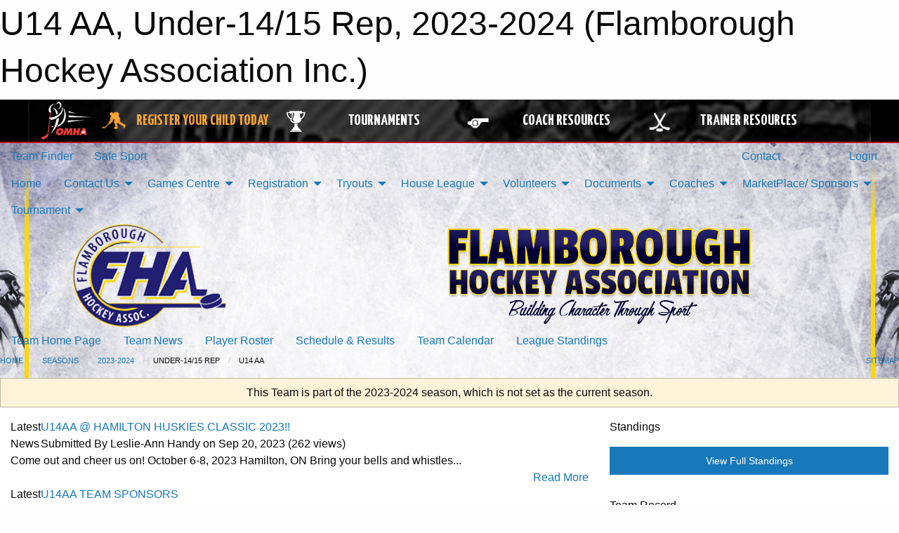

--- FILE ---
content_type: text/html; charset=utf-8
request_url: https://flamboroughhockey.com/Teams/1960/
body_size: 12360
content:


<!DOCTYPE html>

<html class="no-js" lang="en">
<head><meta charset="utf-8" /><meta http-equiv="x-ua-compatible" content="ie=edge" /><meta name="viewport" content="width=device-width, initial-scale=1.0" /><link rel="preconnect" href="https://cdnjs.cloudflare.com" /><link rel="dns-prefetch" href="https://cdnjs.cloudflare.com" /><link rel="preconnect" href="https://fonts.gstatic.com" /><link rel="dns-prefetch" href="https://fonts.gstatic.com" /><title>
	2023-2024 > Under-14/15 Rep > U14 AA (Flamborough Hockey Association Inc.)
</title><link rel="stylesheet" href="https://fonts.googleapis.com/css2?family=Oswald&amp;family=Roboto&amp;family=Passion+One:wght@700&amp;display=swap" />

    <!-- Compressed CSS -->
    <link rel="stylesheet" href="https://cdnjs.cloudflare.com/ajax/libs/foundation/6.7.5/css/foundation.min.css" /><link rel="stylesheet" href="https://cdnjs.cloudflare.com/ajax/libs/motion-ui/2.0.3/motion-ui.css" />

    <!--load all styles -->
    
  <meta name="keywords" content="Sportsheadz,Sports,Website,Minor,Premium,Scheduling" /><meta name="description" content="flamboroughhockey.com powered by MBSportsWeb" />


<link rel="stylesheet" href="/assets/responsive/css/networks/omha.min.css">
<link href='//fonts.googleapis.com/css?family=Yanone+Kaffeesatz:700|Open+Sans:800italic' rel='stylesheet' type='text/css'>

<style type="text/css" media="print">
    #omha_banner {
        display: none;
    }
</style>

<style type="text/css">
 body { --D-color-rgb-primary: 255,205,0; --D-color-rgb-primary-contrast: 0,0,0; --D-color-rgb-secondary: 1,19,77; --D-color-rgb-link: 255,205,0; --D-color-rgb-link-hover: 1,19,77; --D-color-rgb-content-link: 0,112,192; --D-color-rgb-content-link-hover: 1,19,77 }  body { --D-fonts-main: 'Roboto', sans-serif }  body { --D-fonts-headings: 'Oswald', sans-serif }  body { --D-fonts-bold: 'Passion One', cursive }  body { --D-wrapper-max-width: 1200px }  .sitecontainer { background-color: rgb(6,5,49); } @media screen and (min-width: 64em) {  .sitecontainer { background-attachment: fixed; background-image: url('/domains/flamboroughhockey.com/bg_page.jpg'); background-position: center top; background-repeat: no-repeat } }  .sitecontainer main .wrapper { background-color: rgba(255,255,255,1); }  .bottom-drawer .content { background-color: rgba(255,255,255,1); } #wid35 .row-masthead { background-color: transparent } #wid20  { padding: 1em } .cMain_ctl14-outer .scores-container { --color-rgb-bg-row: 255,255,255; }
</style>
<link href="/Domains/flamboroughhockey.com/favicon.ico" rel="shortcut icon" /><link href="/assets/responsive/css/public.min.css?v=2025.07.27" type="text/css" rel="stylesheet" media="screen" /><link href="/Utils/Styles.aspx?ParentType=Team&amp;ParentID=1960&amp;Mode=Responsive&amp;Version=2024.12.11.15.41.20" type="text/css" rel="stylesheet" media="screen" /><script>var clicky_site_ids = clicky_site_ids || []; clicky_site_ids.push(100829337); var clicky_custom = {};</script>
<script async src="//static.getclicky.com/js"></script>
<script async src="//static.getclicky.com/inc/javascript/video/youtube.js"></script>

<script type='text/javascript'>
  var googletag = googletag || {};
  googletag.cmd = googletag.cmd || [];
  (function() {
    var gads = document.createElement('script'); gads.async = true; gads.type = 'text/javascript'; gads.src = 'https://www.googletagservices.com/tag/js/gpt.js';
    var node = document.getElementsByTagName('script')[0];
    node.parentNode.insertBefore(gads, node);
   })();
</script>


<script type='text/javascript'>
googletag.cmd.push(function() {
var mapping = googletag.sizeMapping()
.addSize([1050,200], [970,90])
.addSize([800,200], [728,90])
.addSize([300,200], [320,50])
.build();
googletag.defineSlot('/173749664/Associaiton_Top_Leaderboard', [[320, 50], [970, 90], [728, 90]], 'div-gpt-ad-1438177044647-0').addService(googletag.pubads()).defineSizeMapping(mapping);
googletag.defineSlot('/173749664/Association_Bottom_Leaderboard', [[320, 50], [970, 90], [728, 90]], 'div-gpt-ad-1432842384957-0').addService(googletag.pubads()).defineSizeMapping(mapping);
googletag.pubads().enableSingleRequest();
googletag.pubads().collapseEmptyDivs();
googletag.enableServices();
});
</script>

</head>
<body>
    
    
  <h1 class="hidden">U14 AA, Under-14/15 Rep, 2023-2024 (Flamborough Hockey Association Inc.)</h1>

    <form method="post" action="/Teams/1960/" id="frmMain">
<div class="aspNetHidden">
<input type="hidden" name="tlrk_ssm_TSSM" id="tlrk_ssm_TSSM" value="" />
<input type="hidden" name="tlrk_sm_TSM" id="tlrk_sm_TSM" value="" />
<input type="hidden" name="__EVENTTARGET" id="__EVENTTARGET" value="" />
<input type="hidden" name="__EVENTARGUMENT" id="__EVENTARGUMENT" value="" />
<input type="hidden" name="__VIEWSTATE" id="__VIEWSTATE" value="SGYgnDCTmHTmTh/vCDzltcVvZ3DLyrqvX38OrCfE/6Uaf0i9xWJ3DBo/K8DdYsXg/JaXFb0RqC1JaEp7JJGsYYVLYjkt52x/F+KHl27PPlF+w6mtRqJQzToe+teRaaBYtQEkkcNghfLnNNcSBlI+225A3xKPkt8+hP6gYTB+YBLpLKM12AZBsw13EDCpBnpuEY1dO8cGt5JfIUmLvXGiL16rEuS/My3pY9ewnroCdLUnXvhITLaVwJk7/qe50Xpl0PzmL2tQL4QCM/GCeNJka3r1vxqJTV73eKnt5YL0hUkRLXeAFrtELD6HEbeTMRvbR2XG/IXbDQ7Owu1eyjrSN2gfdiEVdSodQylw7knZZ+9uzvJLOP+aG8Bz4l1FQGUvJR0xEkoOiVRTusk2NhyWIxtxtmkj1QRYHrJ3HHpETGuLzlsz5nGg0Cb8n/m0uI2wb2yHqDr8KI4swIeh57Mou8sfh2H6R8y+bKuZk89e0w4eQhA1E4lSfU0q48lczWje3hX/Aj6FMKIZdcBp+e9Jug==" />
</div>

<script type="text/javascript">
//<![CDATA[
var theForm = document.forms['frmMain'];
if (!theForm) {
    theForm = document.frmMain;
}
function __doPostBack(eventTarget, eventArgument) {
    if (!theForm.onsubmit || (theForm.onsubmit() != false)) {
        theForm.__EVENTTARGET.value = eventTarget;
        theForm.__EVENTARGUMENT.value = eventArgument;
        theForm.submit();
    }
}
//]]>
</script>


<script src="/WebResource.axd?d=pynGkmcFUV13He1Qd6_TZJI48X2Dqdt4Enbva-fDDVoqSFltSUI6j99LJ1JYK2Y5PRTYLO_uFiXEYfvzV8TUYg2&amp;t=638901397900000000" type="text/javascript"></script>


<script src="https://ajax.aspnetcdn.com/ajax/4.5.2/1/MicrosoftAjax.js" type="text/javascript"></script>
<script src="https://ajax.aspnetcdn.com/ajax/4.5.2/1/MicrosoftAjaxWebForms.js" type="text/javascript"></script>
<script src="/assets/core/js/web/web.min.js?v=2025.07.27" type="text/javascript"></script>
<script src="https://d2i2wahzwrm1n5.cloudfront.net/ajaxz/2025.2.609/Common/Core.js" type="text/javascript"></script>
<script src="https://d2i2wahzwrm1n5.cloudfront.net/ajaxz/2025.2.609/Ajax/Ajax.js" type="text/javascript"></script>
<div class="aspNetHidden">

	<input type="hidden" name="__VIEWSTATEGENERATOR" id="__VIEWSTATEGENERATOR" value="CA0B0334" />
	<input type="hidden" name="__EVENTVALIDATION" id="__EVENTVALIDATION" value="MoXY9xKX26efA5/193I1BFvoDpnzQAfpUnIhdXCbOG/+a2RpmM6a9qAW60GUMMO6K0EcUQQdYNJteFHj4RpxB+VG7d56BUw/PWnKsDn7dSNv4xs5Z/rZ+Mvc6xHiC9nf" />
</div>
        <script type="text/javascript">
//<![CDATA[
Sys.WebForms.PageRequestManager._initialize('ctl00$tlrk_sm', 'frmMain', ['tctl00$tlrk_ramSU','tlrk_ramSU'], [], [], 90, 'ctl00');
//]]>
</script>

        <!-- 2025.2.609.462 --><div id="tlrk_ramSU">
	<span id="tlrk_ram" style="display:none;"></span>
</div>
        




<div id="omha_banner" style="position:relative; z-index: 1000;">
    <div class="grid-container">
        <div class="grid-x align-middle">
            <div class="cell shrink">
                <a href="http://www.omha.net/" target="_blank" title="Link to OMHA Website" rel="noopener">
                    <img src="//mbswcdn.com/img/omha/network_omha_logo.png" class="omha-logo" alt="OMHA Logo" />
                </a>
            </div>
            <div class="cell auto text-center hide-for-large">
                <button class="dropdown button hollow secondary" style="margin: 0;" type="button" data-open="omha_network_modal">OMHA Digital Network</button>
            </div>
            <div class="cell auto show-for-large">
                <div class="grid-x align-middle align-justify omha-links">
                    <div class="cell auto omha-hover omha-link text-center"><a class="" href="/Register/" target="" rel="noopener" title="Register Your Child Today"><div class="grid-x align-middle"><div class="cell shrink icon"><img src="https://omhaoffice.com/public/images/common/pages/NetworkBanner/hockey_player_yellow.png" alt="Icon for Register Your Child Today" /></div><div class="cell auto text-center"><span style="color: #F9A435;">Register Your Child Today</span></div></div></a></div><div class="cell auto omha-hover omha-link text-center"><a class="" href="https://www.omha.net/findatournament?utm_source=OMHA_Network&utm_medium=rss&utm_campaign=Tournaments" target="_blank" rel="noopener" title="Tournaments"><div class="grid-x align-middle"><div class="cell shrink icon"><img src="https://omhaoffice.com/public/images/common/pages/NetworkBanner/network_tournaments.png" alt="Icon for Tournaments" /></div><div class="cell auto text-center">Tournaments</div></div></a></div><div class="cell auto omha-hover omha-link text-center"><a class="" href="https://www.omha.net/coach?utm_source=OMHA_Network&utm_medium=rss&utm_campaign=Coaches" target="_blank" rel="noopener" title="Coach Resources"><div class="grid-x align-middle"><div class="cell shrink icon"><img src="https://omhaoffice.com/public/images/common/pages/NetworkBanner/network_coach_resources.png" alt="Icon for Coach Resources" /></div><div class="cell auto text-center">Coach Resources</div></div></a></div><div class="cell auto omha-hover omha-link text-center"><a class="" href="https://www.omha.net/trainer?utm_source=OMHA_Network&utm_medium=rss&utm_campaign=Trainers" target="_blank" rel="noopener" title="Trainer Resources"><div class="grid-x align-middle"><div class="cell shrink icon"><img src="https://omhaoffice.com/public/images/common/pages/NetworkBanner/network_clinics.png" alt="Icon for Trainer Resources" /></div><div class="cell auto text-center">Trainer Resources</div></div></a></div>
                </div>
            </div>
            <div class="cell shrink">
                <div class="grid-x small-up-4 large-up-2 text-center social-icons">
                    <div class="cell shrink"><a href="https://www.facebook.com/OntarioMinorHockey" target="_blank" rel="noopener"><i class="fab fa-facebook-square" title="OMHA Facebook Page"></i></a></div>
                    <div class="cell shrink"><a href="https://x.com/HometownHockey" target="_blank" rel="noopener"><i class="fab fa-square-x-twitter" title="OMHA X Account"></i></a></div>
                    <div class="cell shrink"><a href="https://www.youtube.com/user/OntarioMinorHockey" target="_blank" rel="noopener"><i class="fab fa-youtube-square" title="OMHA YouTube Channel"></i></a></div>
                    <div class="cell shrink"><a href="https://instagram.com/ontariominorhockey" target="_blank" rel="noopener"><i class="fab fa-instagram-square" title="OMHA Instagram Page"></i></a></div>
                </div>
            </div>
        </div>
    </div>
    <div class="large reveal" id="omha_network_modal" data-reveal data-v-offset="0">
        <h3 class="h3">
            <img src="//mbswcdn.com/img/omha/network_omha_logo.png" class="omha-logo" alt="OMHA Logo" />
            OMHA Digital Network
        </h3>
        <div class="stacked-for-small button-group hollow secondary expanded"><a class=" button modal-link" href="/Register/" target="" rel="noopener" title="Register Your Child Today"><img src="https://omhaoffice.com/public/images/common/pages/NetworkBanner/hockey_player_yellow.png" alt="Icon for Register Your Child Today" /><span style="color: #F9A435;">Register Your Child Today</span></a><a class=" button modal-link" href="https://www.omha.net/findatournament?utm_source=OMHA_Network&utm_medium=rss&utm_campaign=Tournaments" target="_blank" rel="noopener" title="Tournaments"><img src="https://omhaoffice.com/public/images/common/pages/NetworkBanner/network_tournaments.png" alt="Icon for Tournaments" />Tournaments</a><a class=" button modal-link" href="https://www.omha.net/coach?utm_source=OMHA_Network&utm_medium=rss&utm_campaign=Coaches" target="_blank" rel="noopener" title="Coach Resources"><img src="https://omhaoffice.com/public/images/common/pages/NetworkBanner/network_coach_resources.png" alt="Icon for Coach Resources" />Coach Resources</a><a class=" button modal-link" href="https://www.omha.net/trainer?utm_source=OMHA_Network&utm_medium=rss&utm_campaign=Trainers" target="_blank" rel="noopener" title="Trainer Resources"><img src="https://omhaoffice.com/public/images/common/pages/NetworkBanner/network_clinics.png" alt="Icon for Trainer Resources" />Trainer Resources</a></div>
        <button class="close-button" data-close aria-label="Close modal" type="button">
            <span aria-hidden="true">&times;</span>
        </button>
    </div>
</div>





        
  <div class="sitecontainer"><div id="row32" class="row-outer  not-editable"><div class="row-inner"><div id="wid33"><div class="outer-top-bar"><div class="wrapper row-top-bar"><div class="grid-x grid-padding-x align-middle"><div class="cell shrink show-for-small-only"><div class="cell small-6" data-responsive-toggle="top_bar_links" data-hide-for="medium"><button title="Toggle Top Bar Links" class="menu-icon" type="button" data-toggle></button></div></div><div class="cell shrink"><a href="/Seasons/Current/">Team Finder</a></div><div class="cell shrink"><a href="/SafeSport/">Safe Sport</a></div><div class="cell shrink"><div class="grid-x grid-margin-x"><div class="cell auto"><a href="https://www.instagram.com/flamboroughhockeyassociation?igsh=N29hdGVycXMyMHU3&utm_source=qr" target="_blank" rel="noopener"><i class="fab fa-instagram" title="Instagram"></i></a></div></div></div><div class="cell auto show-for-medium"><ul class="menu align-right"><li><a href="/Contact/"><i class="fas fa-address-book" title="Contacts"></i>&nbsp;Contact</a></li><li><a href="/Search/"><i class="fas fa-search" title="Search"></i><span class="hide-for-medium">&nbsp;Search</span></a></li></ul></div><div class="cell auto medium-shrink text-right"><ul class="dropdown menu align-right" data-dropdown-menu><li><a href="/Account/Login/?ReturnUrl=%2fTeams%2f1960%2f" rel="nofollow"><i class="fas fa-sign-in-alt"></i>&nbsp;Login</a></li></ul></div></div><div id="top_bar_links" class="hide-for-medium" style="display:none;"><ul class="vertical menu"><li><a href="/Contact/"><i class="fas fa-address-book" title="Contacts"></i>&nbsp;Contact</a></li><li><a href="/Search/"><i class="fas fa-search" title="Search"></i><span class="hide-for-medium">&nbsp;Search</span></a></li></ul></div></div></div>
</div></div></div><header id="header" class="hide-for-print"><div id="row38" class="row-outer  not-editable"><div class="row-inner wrapper"><div id="wid39">
</div></div></div><div id="row1" class="row-outer"><div class="row-inner wrapper"><div id="wid2"></div></div></div><div id="row34" class="row-outer  not-editable"><div class="row-inner wrapper"><div id="wid36">
        <div class="cMain_ctl19-row-menu row-menu org-menu">
            
            <div class="grid-x align-middle">
                
                <nav class="cell auto">
                    <div class="title-bar" data-responsive-toggle="cMain_ctl19_menu" data-hide-for="large">
                        <div class="title-bar-left">
                            
                            <ul class="horizontal menu">
                                
                                <li><a href="/">Home</a></li>
                                
                                <li><a href="/Seasons/Current/">Team Finder</a></li>
                                
                            </ul>
                            
                        </div>
                        <div class="title-bar-right">
                            <div class="title-bar-title" data-toggle="cMain_ctl19_menu">Organization Menu&nbsp;<i class="fas fa-bars"></i></div>
                        </div>
                    </div>
                    <ul id="cMain_ctl19_menu" style="display: none;" class="vertical large-horizontal menu " data-responsive-menu="drilldown large-dropdown" data-back-button='<li class="js-drilldown-back"><a class="sh-menu-back"></a></li>'>
                        <li class="hover-nonfunction"><a href="/">Home</a></li><li class="hover-nonfunction"><a>Contact Us</a><ul class="menu vertical nested"><li class="hover-nonfunction"><a href="/Staff/1003/">Executive &amp; Staff</a></li><li class="hover-nonfunction"><a href="/Coaches/1004/">Current Coaches</a></li></ul></li><li class="hover-nonfunction"><a>Games Centre</a><ul class="menu vertical nested"><li class="hover-nonfunction"><a>Arenas</a><ul class="menu vertical nested"><li class="hover-nonfunction"><a href="/Pages/1913/Arena_Maps/">Arena Maps</a></li><li class="hover-nonfunction"><a>Schedule by Arena</a><ul class="menu vertical nested"><li class="hover-nonfunction"><a href="https://flamboroughhockey.com/Venues/4/">Beverly Arena</a></li><li class="hover-nonfunction"><a href="https://flamboroughhockey.com/Venues/1/">Carlisle Arena</a></li><li class="hover-nonfunction"><a href="https://flamboroughhockey.com/Venues/2/">Harry Howell Rink A</a></li><li class="hover-nonfunction"><a href="https://flamboroughhockey.com/Venues/3/">Harry Howell Rink B</a></li><li class="hover-nonfunction"><a href="https://flamboroughhockey.com/Venues/7/">Olympic Arena</a></li></ul></li></ul></li><li class="hover-nonfunction"><a href="/Schedule/">Schedule &amp; Results</a></li><li class="hover-nonfunction"><a href="/Calendar/">Organization Calendar</a></li></ul></li><li class="hover-nonfunction"><a>Registration</a><ul class="menu vertical nested"><li class="hover-nonfunction"><a href="/Pages/1010/General_Information_-_Respect_in_Sport_Parent/">General Information - Respect in Sport Parent</a></li><li class="hover-nonfunction"><a href="/Pages/1722/2025-2026_Registration/">2025-2026 Registration</a></li><li class="hover-nonfunction"><a href="/Pages/1715/Reprinting_Receipts/">Reprinting Receipts</a></li></ul></li><li class="hover-nonfunction"><a>Tryouts</a><ul class="menu vertical nested"><li class="hover-nonfunction"><a href="/Pages/15627/2025-2026_Fall_Tryout_Registration/">2025-2026 Fall Tryout Registration</a></li><li class="hover-nonfunction"><a href="/Tryouts/">2025-2026 Tryout Schedule </a></li></ul></li><li class="hover-nonfunction"><a>House League</a><ul class="menu vertical nested"><li class="hover-nonfunction"><a href="/Pages/1721/2025-2026_HL_Information/">2025-2026 HL Information</a></li><li class="hover-nonfunction"><a href="/Pages/9500/General_HL_Information/">General HL Information</a></li><li class="hover-nonfunction"><a href="/Pages/1718/U5_and_U7_HL/">U5 and U7 HL</a></li><li class="hover-nonfunction"><a href="/Pages/1783/U8_and_U9_HL/">U8 and U9 HL</a></li><li class="hover-nonfunction"><a href="/Pages/8358/U11_HL/">U11 HL</a></li><li class="hover-nonfunction"><a href="/Pages/10247/U13_to_U18_HL/">U13 to U18 HL</a></li><li class="hover-nonfunction"><a href="/Pages/15532/Select_Hockey/">Select Hockey</a></li><li class="hover-nonfunction"><a href="/Pages/7533/Sabres_Enhancement_Program/">Sabres Enhancement Program</a></li><li class="hover-nonfunction"><a href="/Pages/8356/Gear_Library/">Gear Library</a></li><li class="hover-nonfunction"><a href="/Pages/5835/Memorial_Awards/">Memorial Awards</a></li></ul></li><li class="hover-nonfunction"><a>Volunteers</a><ul class="menu vertical nested"><li class="hover-nonfunction"><a href="/Forms/1023/Volunteering/"><i class="fab fa-wpforms"></i>Vol. Application</a></li><li class="hover-nonfunction"><a href="/Public/Documents/Manuals/2025-2026_-_TEAM_OFFICIAL_QUALIFICATION_REQUIREMENTS-APPENDIX_A_FINAL_.pdf" target="_blank" rel="noopener"><i class="fa fa-file-pdf"></i>2025-2026 Team Officials Requirements</a></li><li class="hover-nonfunction"><a href="/Public/Documents/Manuals/Volunteer_Requirements_Checklist_2025-6-2.pdf" target="_blank" rel="noopener"><i class="fa fa-file-pdf"></i>Volunteer Requirements Checklist</a></li><li class="hover-nonfunction"><a href="/Pages/11702/OHF_Centralized_Record_Check/">OHF Centralized Record Check</a></li><li class="hover-nonfunction"><a href="/Pages/1870/Hamilton_Police_Check_Application/">Hamilton Police Check Application</a></li></ul></li><li class="hover-nonfunction"><a>Documents</a><ul class="menu vertical nested"><li class="hover-nonfunction"><a href="/Public/Documents/Manuals/Age_Reference_Chart_2025-26.pdf" target="_blank" rel="noopener"><i class="fa fa-file-pdf"></i>Age Reference Chart</a></li><li class="hover-nonfunction"><a href="https://youtu.be/QAn9t9XeGrQ" target="_blank" rel="noopener"><i class="fa fa-external-link-alt"></i>OHF Gender Diversity Pre Season Chat</a></li><li class="hover-nonfunction"><a href="/Libraries/1743/FHA_Manuals/">Manuals</a></li><li class="hover-nonfunction"><a href="/Libraries/1744/FHA_Forms/">Forms</a></li><li class="hover-nonfunction"><a href="/Forms/1887/Arena_Room_Booking/"><i class="fab fa-wpforms"></i>Arena Room Booking</a></li><li class="hover-nonfunction"><a href="/Forms/1625/Travel_Permit/"><i class="fab fa-wpforms"></i>Travel Permit</a></li></ul></li><li class="hover-nonfunction"><a>Coaches</a><ul class="menu vertical nested"><li class="hover-nonfunction"><a href="/Forms/2273/Game_Sheet_Submission_25-26/"><i class="fab fa-wpforms"></i>Game Sheet Submission 2025-2026</a></li><li class="hover-nonfunction"><a href="/Libraries/2087/Coaches/">General</a></li><li class="hover-nonfunction"><a href="/Libraries/2212/Under-9/">Under-9</a></li><li class="hover-nonfunction"><a href="/Libraries/2213/Under-11/">Under-11</a></li><li class="hover-nonfunction"><a href="/Libraries/2214/Under-13/">Under-13</a></li><li class="hover-nonfunction"><a href="/Libraries/2215/Under-15_Under-18/">Under-15 / Under-18</a></li></ul></li><li class="hover-nonfunction"><a>MarketPlace/ Sponsors</a><ul class="menu vertical nested"><li class="hover-nonfunction"><a href="/Pages/8356/Gear_Library/">Gear Library</a></li><li class="hover-nonfunction"><a href="/Sponsors/">Sponsors</a></li><li class="hover-nonfunction"><a href="/Pages/5833/MarketPlace/">MarketPlace</a></li><li class="hover-nonfunction"><a href="/Pages/8406/Get_In_The_Loop/">Get In The Loop</a></li><li class="hover-nonfunction"><a href="/Pages/4071/Partners_Assistance/">Partners/Assistance</a></li></ul></li><li class="hover-nonfunction"><a>Tournament</a><ul class="menu vertical nested"><li class="hover-nonfunction"><a href="/Tournament-Listings/">25-26 House League Tournaments</a></li></ul></li>
                    </ul>
                </nav>
            </div>
            
        </div>
        </div><div id="wid35"><div class="cMain_ctl22-row-masthead row-masthead"><div class="grid-x align-middle text-center"><div class="cell small-4"><a href="/"><img class="contained-image" src="/domains/flamboroughhockey.com/logo.png" alt="Main Logo" /></a></div><div class="cell small-8"><img class="contained-image" src="/domains/flamboroughhockey.com/bg_header.png" alt="Banner Image" /></div></div></div>
</div><div id="wid37">
<div class="cMain_ctl25-row-menu row-menu">
    <div class="grid-x align-middle">
        
        <nav class="cell auto">
            <div class="title-bar" data-responsive-toggle="cMain_ctl25_menu" data-hide-for="large">
                <div class="title-bar-left flex-child-shrink">
                    <div class="grid-x align-middle">
                        
                    </div>
                </div>
                <div class="title-bar-right flex-child-grow">
                    <div class="grid-x align-middle">
                        <div class="cell auto"></div>
                        
                        <div class="cell shrink">
                            <div class="title-bar-title" data-toggle="cMain_ctl25_menu">U14 AA Menu&nbsp;<i class="fas fa-bars"></i></div>
                        </div>
                    </div>
                </div>
            </div>
            <ul id="cMain_ctl25_menu" style="display: none;" class="vertical large-horizontal menu " data-responsive-menu="drilldown large-dropdown" data-back-button='<li class="js-drilldown-back"><a class="sh-menu-back"></a></li>'>
                <li><a href="/Teams/1960/">Team Home Page</a></li><li><a href="/Teams/1960/Articles/">Team News</a></li><li><a href="/Teams/1960/Players/">Player Roster</a></li><li><a href="/Teams/1960/Schedule/">Schedule & Results</a></li><li><a href="/Teams/1960/Calendar/">Team Calendar</a></li><li><a href="http://www.theonedb.com/Teams/71441?src=mbsw" target="blank"><i class="fa fa-external-link-alt"></i>League Standings</a></li>
            </ul>
        </nav>
        
    </div>
    
</div>
</div></div></div><div id="row40" class="row-outer  not-editable"><div class="row-inner wrapper"><div id="wid41">
<div class="cMain_ctl30-row-breadcrumb row-breadcrumb">
    <div class="grid-x"><div class="cell auto"><nav aria-label="You are here:" role="navigation"><ul class="breadcrumbs"><li><a href="/" title="Main Home Page">Home</a></li><li><a href="/Seasons/" title="List of seasons">Seasons</a></li><li><a href="/Seasons/1900/" title="Season details for 2023-2024">2023-2024</a></li><li>Under-14/15 Rep</li><li>U14 AA</li></ul></nav></div><div class="cell shrink"><ul class="breadcrumbs"><li><a href="/Sitemap/" title="Go to the sitemap page for this website"><i class="fas fa-sitemap"></i><span class="show-for-large">&nbsp;Sitemap</span></a></li></ul></div></div>
</div>
</div></div></div></header><main id="main"><div class="wrapper"><div id="row47" class="row-outer"><div class="row-inner"><div id="wid48">
<div class="cMain_ctl37-outer">
    
<!-- Associaiton_Top_Leaderboard -->
<div class="noPrint"><div id='div-gpt-ad-1438177044647-0' class='adunit'>
<script type='text/javascript'>
googletag.cmd.push(function() { googletag.display('div-gpt-ad-1438177044647-0'); });
</script>
</div></div>


</div>
</div></div></div><div id="row42" class="row-outer  not-editable"><div class="row-inner"><div id="wid43">
<div class="cMain_ctl42-outer widget">
    <div class="callout small warning text-center">This Team is part of the 2023-2024 season, which is not set as the current season.</div>
</div>
</div></div></div><div id="row51" class="row-outer"><div class="row-inner"><div id="wid52"></div></div></div><div id="row3" class="row-outer"><div class="row-inner"><div class="grid-x grid-padding-x"><div id="row3col4" class="cell small-12 medium-7 large-8 "><div id="wid6"></div><div id="wid7"></div><div id="wid8"></div><div id="wid9">
<div class="cMain_ctl63-outer widget">
    <div class="carousel-row-wrapper"><div class="cMain_ctl63-carousel-row carousel-row news latest"><div class="carousel-item"><div class="grid-x align-middle header"><div class="cell shrink hide-for-small-only slantedtitle"><span>Latest<br />News</span></div><div class="cell auto"><div class="title font-heading"><a href="/Teams/1960/Articles/10743/U14AA_HAMILTON_HUSKIES_CLASSIC_2023_/" title="read more of this item" rel="nofollow">U14AA @ HAMILTON HUSKIES CLASSIC 2023!!</a></div><div class="author"><div> <span class="show-for-medium">Submitted</span> By Leslie-Ann Handy on Sep 20, 2023 (262 views)</div></div></div></div><div class="content" style="background-image: url('/public/images/teams/1960/galleries/10742/2023-Huskies-Logo.png');"><div class="outer"><div class="inner grid-y" style="background-image: url('/public/images/teams/1960/galleries/10742/2023-Huskies-Logo.png');"><div class="cell auto"></div><div class="cell shrink overlay"><div class="synopsis">Come out and cheer us on!
October 6-8, 2023
Hamilton, ON

Bring your bells and whistles...
</div></div><div class="cell shrink overlay read-more text-right"><a href="/Teams/1960/Articles/10743/U14AA_HAMILTON_HUSKIES_CLASSIC_2023_/" title="read more of this item" rel="nofollow">Read More</a></div></div></div></div></div><div class="carousel-item"><div class="grid-x align-middle header"><div class="cell shrink hide-for-small-only slantedtitle"><span>Latest<br />News</span></div><div class="cell auto"><div class="title font-heading"><a href="/Teams/1960/Articles/10741/U14AA_TEAM_SPONSORS/" title="read more of this item" rel="nofollow">U14AA TEAM SPONSORS</a></div><div class="author"><div> <span class="show-for-medium">Submitted</span> By Leslie-Ann Handy on Sep 20, 2023 (171 views)</div></div></div></div><div class="content" style="background-image: url('/public/images/common/logo.png');"><div class="outer"><div class="inner grid-y" style="background-image: url('/public/images/common/logo.png');"><div class="cell auto"></div><div class="cell shrink overlay"><div class="synopsis">The U14AA Flamborough Sabres can't thank our Team Sponsors enough!!
</div></div><div class="cell shrink overlay read-more text-right"><a href="/Teams/1960/Articles/10741/U14AA_TEAM_SPONSORS/" title="read more of this item" rel="nofollow">Read More</a></div></div></div></div></div></div></div><div class="text-center" style="padding-top: .5em;"><a class="button expanded themed inverse outline font-heading" href="/Teams/1960/Articles/">News Archive</a></div>
</div>
</div><div id="wid10">
<div class="cMain_ctl66-outer widget">
    <div class="heading-4-wrapper"><div class="heading-4"><span class="pre"></span><span class="text">OMHA Headlines</span><span class="suf"></span></div></div><div class="carousel-row-wrapper"><div class="cMain_ctl66-carousel-row carousel-row news rss"><div class="carousel-item"><div class="content" style="background-image: url('https://cdn2.sportngin.com/attachments/news_article/b42f-215935955/COTMJan.jpg');"><div class="outer"><div class="inner grid-y" style="background-image: url('https://cdn2.sportngin.com/attachments/news_article/b42f-215935955/COTMJan.jpg');"><div class="cell auto"></div><div class="cell shrink overlay"><div class="synopsis"><div class="title font-heading"><a href="https://www.omha.net/news_article/show/1354261?referral=rss&referrer_id=1063069" title="read more of this item" target="_blank" rel="nofollow">The Coach of the Month for January Is...</a></div></div></div></div></div></div></div><div class="carousel-item"><div class="content" style="background-image: url('https://cdn3.sportngin.com/attachments/news_article/410e-215900111/OMHA_WEB_COVER.jpg');"><div class="outer"><div class="inner grid-y" style="background-image: url('https://cdn3.sportngin.com/attachments/news_article/410e-215900111/OMHA_WEB_COVER.jpg');"><div class="cell auto"></div><div class="cell shrink overlay"><div class="synopsis"><div class="title font-heading"><a href="https://www.omha.net/news_article/show/1354188?referral=rss&referrer_id=1063069" title="read more of this item" target="_blank" rel="nofollow">See Where Teams Stand in Newest Rankings</a></div></div></div></div></div></div></div><div class="carousel-item"><div class="content" style="background-image: url('https://cdn2.sportngin.com/attachments/news_article/9471-215893873/VOTMJan.jpg');"><div class="outer"><div class="inner grid-y" style="background-image: url('https://cdn2.sportngin.com/attachments/news_article/9471-215893873/VOTMJan.jpg');"><div class="cell auto"></div><div class="cell shrink overlay"><div class="synopsis"><div class="title font-heading"><a href="https://www.omha.net/news_article/show/1354161?referral=rss&referrer_id=1063069" title="read more of this item" target="_blank" rel="nofollow">Celebrating January's Volunteers of the Month</a></div></div></div></div></div></div></div><div class="carousel-item"><div class="content" style="background-image: url('https://cdn4.sportngin.com/attachments/news_article/b18d-215953134/DesjardinsTeams.jpg');"><div class="outer"><div class="inner grid-y" style="background-image: url('https://cdn4.sportngin.com/attachments/news_article/b18d-215953134/DesjardinsTeams.jpg');"><div class="cell auto"></div><div class="cell shrink overlay"><div class="synopsis"><div class="title font-heading"><a href="https://www.omha.net/news_article/show/1354398?referral=rss&referrer_id=1063069" title="read more of this item" target="_blank" rel="nofollow">Desjardins Insurance Team Photo Contest Announced</a></div></div></div></div></div></div></div><div class="carousel-item"><div class="content" style="background-image: url('https://cdn3.sportngin.com/attachments/news_article/b978-215830761/YT_COVER_E3.jpg');"><div class="outer"><div class="inner grid-y" style="background-image: url('https://cdn3.sportngin.com/attachments/news_article/b978-215830761/YT_COVER_E3.jpg');"><div class="cell auto"></div><div class="cell shrink overlay"><div class="synopsis"><div class="title font-heading"><a href="https://www.omha.net/news_article/show/1353940?referral=rss&referrer_id=1063069" title="read more of this item" target="_blank" rel="nofollow">Home Ice | The Showcase (S6E3)</a></div></div></div></div></div></div></div></div></div>
</div>
</div><div id="wid11"></div><div id="wid12"></div></div><div id="row3col5" class="cell small-12 medium-5 large-4 "><div id="wid13"></div><div id="wid14">
<div class="cMain_ctl80-outer widget">
<div class="heading-4-wrapper"><div class="heading-4"><span class="pre"></span><span class="text">Standings</span><span class="suf"></span></div></div><a style="margin: 1rem 0 2rem 0;" class="button expanded themed standings" href="http://www.theonedb.com/Teams/71441?src=mbsw" target="_blank">View Full Standings</a>
</div>


<script type="text/javascript">
    function show_mini_standings(ID,name) {
        var appStandingsWrappers = document.getElementsByClassName(".app-standings");
        for (var i = 0; i < appStandingsWrappers.length; i++) { appStandingsWrappers[i].style.display = "none";  }
        document.getElementById("app-standings-" + ID).style.display = "block";
        document.getElementById("app-standings-chooser-button").textContent = name;
    }
</script></div><div id="wid15">
<div class="cMain_ctl83-outer widget">
<div class="heading-4-wrapper"><div class="heading-4"><span class="pre"></span><span class="text">Team Record</span><span class="suf"></span></div></div><div class="record-container content-block text-center"><div class="record" data-sh-created="6:53 PM"><a href="/Teams/1960/RecordDetails/" title="View Record Details">12 - 22 - 9</a></div><div class="season">2023-2024</div></div>
</div>
</div><div id="wid16"></div><div id="wid17">
<div class="cMain_ctl89-outer widget">
    <div class="callout large text-center">No upcoming games scheduled.</div>
</div>
</div><div id="wid18"></div></div></div></div></div><div id="row19" class="row-outer"><div class="row-inner"><div id="wid20"></div><div id="wid21"></div></div></div><div id="row22" class="row-outer"><div class="row-inner"></div></div><div id="row23" class="row-outer"><div class="row-inner"><div class="grid-x grid-padding-x"><div id="row23col24" class="cell small-12 medium-7 large-8 "><div id="wid26">
<div class="cMain_ctl111-outer widget">
    <div class="heading-1-wrapper"><div class="heading-1"><div class="grid-x align-middle"><div class="cell auto"><span class="pre"></span><span class="text">Up Next</span><span class="suf"></span></div><div class="cell shrink"><a href="/Teams/1960/Calendar/">Full Calendar</a></div></div></div></div><div class="month home" data-sh-created="6:53 PM"><div class="week"><a id="Jan-31-2026" onclick="show_day_cMain_ctl111('Jan-31-2026')" class="day today">Today<div class="caldots"><div class="caldot">0 events</div></div></a><a id="Feb-01-2026" onclick="show_day_cMain_ctl111('Feb-01-2026')" class="day">Sun<div class="caldots"><div class="caldot">0 events</div></div></a><a id="Feb-02-2026" onclick="show_day_cMain_ctl111('Feb-02-2026')" class="day">Mon<div class="caldots"><div class="caldot">0 events</div></div></a><a id="Feb-03-2026" onclick="show_day_cMain_ctl111('Feb-03-2026')" class="day show-for-large">Tue<div class="caldots"><div class="caldot">0 events</div></div></a><a id="Feb-04-2026" onclick="show_day_cMain_ctl111('Feb-04-2026')" class="day show-for-large">Wed<div class="caldots"><div class="caldot">0 events</div></div></a></div></div><div class="cal-items home"><div class="day-details today" id="day-Jan-31-2026"><div class="empty">No events for Sat, Jan 31, 2026</div></div><div class="day-details " id="day-Feb-01-2026"><div class="empty">No events for Sun, Feb 01, 2026</div></div><div class="day-details " id="day-Feb-02-2026"><div class="empty">No events for Mon, Feb 02, 2026</div></div><div class="day-details " id="day-Feb-03-2026"><div class="empty">No events for Tue, Feb 03, 2026</div></div><div class="day-details " id="day-Feb-04-2026"><div class="empty">No events for Wed, Feb 04, 2026</div></div></div>
</div>

<script type="text/javascript">

    function show_day_cMain_ctl111(date) { var cell = $(".cMain_ctl111-outer #" + date); if (cell.length) { $(".cMain_ctl111-outer .day").removeClass("selected"); $(".cMain_ctl111-outer .day-details").removeClass("selected"); cell.addClass("selected"); $(".cMain_ctl111-outer .day-details").hide(); $(".cMain_ctl111-outer #day-" + date).addClass("selected").show(); } }

</script>


</div></div><div id="row23col25" class="cell small-12 medium-5 large-4 "><div id="wid27"></div><div id="wid28"></div></div></div></div></div><div id="row29" class="row-outer"><div class="row-inner"><div id="wid30">
<div class="cMain_ctl126-outer widget">
<div class="heading-2-wrapper"><div class="heading-2"><span class="pre"></span><span class="text">Our Sponsors</span><span class="suf"></span></div></div><div class="carousel-row-wrapper"><div class="cMain_ctl126-carousel-row carousel-row logo-links sponsors"><a href="https://creativeorganics.com/?utm_source=sponsor&utm_medium=web&utm_campaign=sponsors-row" target="_blank" rel="noopener" class="carousel-item linked-logo hover-function text-center"><span class="show-for-sr">Creative Organics Lawn and Garden Inc.</span><div class="relativebox"><div class="content hover-function-links" style="background-image: url('/public/images/teams/1960/galleries/10723/15._Creative_Organics.png');"><div class="outer"><div class="inner grid-y"><div class="cell auto"><img src="/public/images/teams/1960/galleries/10723/15._Creative_Organics.png" alt="Creative Organics Lawn and Garden Inc." /></div></div></div></div></div></a><a href="https://www.westlaketire.ca/?utm_source=sponsor&utm_medium=web&utm_campaign=sponsors-row" target="_blank" rel="noopener" class="carousel-item linked-logo hover-function text-center"><span class="show-for-sr">1. WestLake Tires</span><div class="relativebox"><div class="content hover-function-links" style="background-image: url('/public/images/teams/1960/galleries/10723/1._Westlake_Tires.jpg');"><div class="outer"><div class="inner grid-y"><div class="cell auto"><img src="/public/images/teams/1960/galleries/10723/1._Westlake_Tires.jpg" alt="1. WestLake Tires" /></div></div></div></div></div></a><a href="https://disaster.ca/?utm_source=sponsor&utm_medium=web&utm_campaign=sponsors-row" target="_blank" rel="noopener" class="carousel-item linked-logo hover-function text-center"><span class="show-for-sr">5. Disaster RX</span><div class="relativebox"><div class="content hover-function-links" style="background-image: url('/public/images/teams/1960/galleries/10723/5._Disaster_RX.png');"><div class="outer"><div class="inner grid-y"><div class="cell auto"><img src="/public/images/teams/1960/galleries/10723/5._Disaster_RX.png" alt="5. Disaster RX" /></div></div></div></div></div></a><a href="https://www.hunteramenities.com/?utm_source=sponsor&utm_medium=web&utm_campaign=sponsors-row" target="_blank" rel="noopener" class="carousel-item linked-logo hover-function text-center"><span class="show-for-sr">Hunter</span><div class="relativebox"><div class="content hover-function-links" style="background-image: url('/public/images/teams/1960/galleries/10723/16._Hunter.jpg');"><div class="outer"><div class="inner grid-y"><div class="cell auto"><img src="/public/images/teams/1960/galleries/10723/16._Hunter.jpg" alt="Hunter" /></div></div></div></div></div></a><a href="https://www.greatertorontoadjusters.ca/?utm_source=sponsor&utm_medium=web&utm_campaign=sponsors-row" target="_blank" rel="noopener" class="carousel-item linked-logo hover-function text-center"><span class="show-for-sr">2. Greater Toronto Adjusters Inc.</span><div class="relativebox"><div class="content hover-function-links" style="background-image: url('/public/images/teams/1960/galleries/10723/3._Greater_Toronto_Adjusters.png');"><div class="outer"><div class="inner grid-y"><div class="cell auto"><img src="/public/images/teams/1960/galleries/10723/3._Greater_Toronto_Adjusters.png" alt="2. Greater Toronto Adjusters Inc." /></div></div></div></div></div></a><a href="https://www.marcianospastacafe.ca/?utm_source=sponsor&utm_medium=web&utm_campaign=sponsors-row" target="_blank" rel="noopener" class="carousel-item linked-logo hover-function text-center"><span class="show-for-sr">Marciano's Pasta Cafe</span><div class="relativebox"><div class="content hover-function-links" style="background-image: url('/public/images/teams/1960/galleries/10723/11._Marcianos.png');"><div class="outer"><div class="inner grid-y"><div class="cell auto"><img src="/public/images/teams/1960/galleries/10723/11._Marcianos.png" alt="Marciano's Pasta Cafe" /></div></div></div></div></div></a><a href="https://www.cooperators.ca/local/jj-welsh-financial/?utm_source=google&utm_medium=lpm&utm_campaign=cutm_source=sponsor&utm_medium=web&utm_campaign=sponsors-row" target="_blank" rel="noopener" class="carousel-item linked-logo hover-function text-center"><span class="show-for-sr">8. The Co-Operators</span><div class="relativebox"><div class="content hover-function-links" style="background-image: url('/public/images/teams/1960/galleries/10723/8._Jeff_Welsh.jpg');"><div class="outer"><div class="inner grid-y"><div class="cell auto"><img src="/public/images/teams/1960/galleries/10723/8._Jeff_Welsh.jpg" alt="8. The Co-Operators" /></div></div></div></div></div></a><div class="carousel-item linked-logo hover-function text-center"><div class="relativebox"><div class="content hover-function-links" style="background-image: url('/public/images/teams/1960/galleries/10723/4._Kooy_Real_Estate2.png');"><div class="outer"><div class="inner grid-y"><div class="cell auto"><img src="/public/images/teams/1960/galleries/10723/4._Kooy_Real_Estate2.png" alt="4. Brittney Kooy Realtor" /></div></div></div></div></div></div><a href="https://www.td.com/ca/en?utm_source=sponsor&utm_medium=web&utm_campaign=sponsors-row" target="_blank" rel="noopener" class="carousel-item linked-logo hover-function text-center"><span class="show-for-sr">TD Bank</span><div class="relativebox"><div class="content hover-function-links" style="background-image: url('/public/images/teams/1960/galleries/10723/9._TD_Bank.png');"><div class="outer"><div class="inner grid-y"><div class="cell auto"><img src="/public/images/teams/1960/galleries/10723/9._TD_Bank.png" alt="TD Bank" /></div></div></div></div></div></a><a href="https://propelactive.com/?utm_source=sponsor&utm_medium=web&utm_campaign=sponsors-row" target="_blank" rel="noopener" class="carousel-item linked-logo hover-function text-center"><span class="show-for-sr">Propel Active Health and Lifestyle</span><div class="relativebox"><div class="content hover-function-links" style="background-image: url('/public/images/teams/1960/galleries/10723/14._Propel.png');"><div class="outer"><div class="inner grid-y"><div class="cell auto"><img src="/public/images/teams/1960/galleries/10723/14._Propel.png" alt="Propel Active Health and Lifestyle" /></div></div></div></div></div></a></div></div>
</div>
</div><div id="wid31"></div></div></div><div id="row49" class="row-outer"><div class="row-inner"><div id="wid50">
<div class="cMain_ctl134-outer">
    
<!-- Association_Bottom_Leaderboard -->
<div class="noPrint"><div id='div-gpt-ad-1432842384957-0' class='adunit'>
<script type='text/javascript'>
googletag.cmd.push(function() { googletag.display('div-gpt-ad-1432842384957-0'); });
</script>
</div></div>


</div>
</div></div></div></div></main><footer id="footer" class="hide-for-print"><div id="row44" class="row-outer  not-editable"><div class="row-inner wrapper"><div id="wid45">
    <div class="cMain_ctl141-row-footer row-footer">
        <div class="grid-x"><div class="cell medium-6"><div class="sportsheadz"><div class="grid-x"><div class="cell small-6 text-center sh-logo"><a href="/Teams/1960/App/" rel="noopener" title="More information about the Sportsheadz App"><img src="https://mbswcdn.com/img/sportsheadz/go-mobile.png" alt="Sportsheadz Go Mobile!" /></a></div><div class="cell small-6"><h3>Get Mobile!</h3><p>Download our mobile app to stay up to date on all the latest scores, stats, and schedules</p><div class="app-store-links"><div class="cell"><a href="/Teams/1960/App/" rel="noopener" title="More information about the Sportsheadz App"><img src="https://mbswcdn.com/img/sportsheadz/appstorebadge-300x102.png" alt="Apple App Store" /></a></div><div class="cell"><a href="/Teams/1960/App/" rel="noopener" title="More information about the Sportsheadz App"><img src="https://mbswcdn.com/img/sportsheadz/google-play-badge-1-300x92.png" alt="Google Play Store" /></a></div></div></div></div></div></div><div class="cell medium-6"><div class="contact"><h3>Contact Us</h3>Visit our <a href="/Contact">Contact</a> page for more contact details.</div></div></div><div class="grid-x grid-padding-x grid-padding-y align-middle text-center"><div class="cell small-12"><div class="org"><span></span></div><div class="site"><span>23-24 U14 AA</span></div></div></div>
    </div>
</div><div id="wid46">

<div class="cMain_ctl144-outer">
    <div class="row-footer-terms">
        <div class="grid-x grid-padding-x grid-padding-y">
            <div class="cell">
                <ul class="menu align-center">
                    <li><a href="https://mail.mbsportsweb.ca/" rel="nofollow">Webmail</a></li>
                    <li id="cMain_ctl144_li_safesport"><a href="/SafeSport/">Safe Sport</a></li>
                    <li><a href="/Privacy-Policy/">Privacy Policy</a></li>
                    <li><a href="/Terms-Of-Use/">Terms of Use</a></li>
                    <li><a href="/Help/">Website Help</a></li>
                    <li><a href="/Sitemap/">Sitemap</a></li>
                    <li><a href="/Contact/">Contact</a></li>
                    <li><a href="/Subscribe/">Subscribe</a></li>
                </ul>
            </div>
        </div>
    </div>
</div>
</div></div></div></footer></div>
  
  
  

        
        
        <input type="hidden" name="ctl00$hfCmd" id="hfCmd" />
        <script type="text/javascript">
            //<![CDATA[
            function get_HFID() { return "hfCmd"; }
            function toggleBio(eLink, eBio) { if (document.getElementById(eBio).style.display == 'none') { document.getElementById(eLink).innerHTML = 'Hide Bio'; document.getElementById(eBio).style.display = 'block'; } else { document.getElementById(eLink).innerHTML = 'Show Bio'; document.getElementById(eBio).style.display = 'none'; } }
            function get_WinHeight() { var h = (typeof window.innerHeight != 'undefined' ? window.innerHeight : document.body.offsetHeight); return h; }
            function get_WinWidth() { var w = (typeof window.innerWidth != 'undefined' ? window.innerWidth : document.body.offsetWidth); return w; }
            function StopPropagation(e) { e.cancelBubble = true; if (e.stopPropagation) { e.stopPropagation(); } }
            function set_cmd(n) { var t = $get(get_HFID()); t.value = n, __doPostBack(get_HFID(), "") }
            function set_cookie(n, t, i) { var r = new Date; r.setDate(r.getDate() + i), document.cookie = n + "=" + escape(t) + ";expires=" + r.toUTCString() + ";path=/;SameSite=Strict"; }
            function get_cookie(n) { var t, i; if (document.cookie.length > 0) { t = document.cookie.indexOf(n + "="); if (t != -1) return t = t + n.length + 1, i = document.cookie.indexOf(";", t), i == -1 && (i = document.cookie.length), unescape(document.cookie.substring(t, i)) } return "" }
            function Track(goal_name) { if (typeof (clicky) != "undefined") { clicky.goal(goal_name); } }
                //]]>
        </script>
    

<script type="text/javascript">
//<![CDATA[
window.__TsmHiddenField = $get('tlrk_sm_TSM');Sys.Application.add_init(function() {
    $create(Telerik.Web.UI.RadAjaxManager, {"_updatePanels":"","ajaxSettings":[],"clientEvents":{OnRequestStart:"",OnResponseEnd:""},"defaultLoadingPanelID":"","enableAJAX":true,"enableHistory":false,"links":[],"styles":[],"uniqueID":"ctl00$tlrk_ram","updatePanelsRenderMode":0}, null, null, $get("tlrk_ram"));
});
//]]>
</script>
</form>

    <script src="https://cdnjs.cloudflare.com/ajax/libs/jquery/3.6.0/jquery.min.js"></script>
    <script src="https://cdnjs.cloudflare.com/ajax/libs/what-input/5.2.12/what-input.min.js"></script>
    <!-- Compressed JavaScript -->
    <script src="https://cdnjs.cloudflare.com/ajax/libs/foundation/6.7.5/js/foundation.min.js"></script>
    <!-- Slick Carousel Compressed JavaScript -->
    <script src="/assets/responsive/js/slick.min.js?v=2025.07.27"></script>

    <script>
        $(document).foundation();

        $(".sh-menu-back").each(function () {
            var backTxt = $(this).parent().closest(".is-drilldown-submenu-parent").find("> a").text();
            $(this).text(backTxt);
        });

        $(".hover-nonfunction").on("mouseenter", function () { $(this).addClass("hover"); });
        $(".hover-nonfunction").on("mouseleave", function () { $(this).removeClass("hover"); });
        $(".hover-function").on("mouseenter touchstart", function () { $(this).addClass("hover"); setTimeout(function () { $(".hover-function.hover .hover-function-links").css("pointer-events", "auto"); }, 100); });
        $(".hover-function").on("mouseleave touchmove", function () { $(".hover-function.hover .hover-function-links").css("pointer-events", "none"); $(this).removeClass("hover"); });

        function filteritems(containerid, item_css, css_to_show) {
            if (css_to_show == "") {
                $("#" + containerid + " ." + item_css).fadeIn();
            } else {
                $("#" + containerid + " ." + item_css).hide();
                $("#" + containerid + " ." + item_css + "." + css_to_show).fadeIn();
            }
        }

    </script>

    <script> $('.cMain_ctl63-carousel-row').slick({  lazyLoad: 'anticipated',  dots: true,  infinite: true,  autoplay: true,  arrows: false,  fade: true,  speed: 500,  autoplaySpeed: 5500, });</script>
<script> $('.cMain_ctl66-carousel-row').slick({  lazyLoad: 'anticipated',  dots: true,  arrows: false,  infinite: true,  mobileFirst: true,  slidesToShow: 1,  slidesToScroll: 1,  responsive: [   { breakpoint: 640, settings: { slidesToShow: 2, slidesToScroll: 2 } },   { breakpoint: 1024, settings: { slidesToShow: 3, slidesToScroll: 3 } }  ] });</script>
<script> show_day_cMain_ctl111('Jan-31-2026')</script>
<script> $('.cMain_ctl126-carousel-row').slick({  lazyLoad: 'anticipated',  dots: false,  arrows: false,  infinite: true,  autoplay: true,  mobileFirst: true,  slidesToShow: 2,  slidesToScroll: 1,  responsive: [   { breakpoint: 640, settings: { slidesToShow: 3 } },   { breakpoint: 1024, settings: { slidesToShow: 4 } }  ] });</script>

    <script type="text/javascript">
 var alt_title = $("h1.hidden").html(); if(alt_title != "") { clicky_custom.title = alt_title; }
</script>


    

<script defer src="https://static.cloudflareinsights.com/beacon.min.js/vcd15cbe7772f49c399c6a5babf22c1241717689176015" integrity="sha512-ZpsOmlRQV6y907TI0dKBHq9Md29nnaEIPlkf84rnaERnq6zvWvPUqr2ft8M1aS28oN72PdrCzSjY4U6VaAw1EQ==" data-cf-beacon='{"version":"2024.11.0","token":"22bc9c526a9943899136c1c8e4ca5e18","r":1,"server_timing":{"name":{"cfCacheStatus":true,"cfEdge":true,"cfExtPri":true,"cfL4":true,"cfOrigin":true,"cfSpeedBrain":true},"location_startswith":null}}' crossorigin="anonymous"></script>
</body>
</html>


--- FILE ---
content_type: text/html; charset=utf-8
request_url: https://www.google.com/recaptcha/api2/aframe
body_size: 268
content:
<!DOCTYPE HTML><html><head><meta http-equiv="content-type" content="text/html; charset=UTF-8"></head><body><script nonce="rLM4Z9RrIQlcGI6bsTzRUg">/** Anti-fraud and anti-abuse applications only. See google.com/recaptcha */ try{var clients={'sodar':'https://pagead2.googlesyndication.com/pagead/sodar?'};window.addEventListener("message",function(a){try{if(a.source===window.parent){var b=JSON.parse(a.data);var c=clients[b['id']];if(c){var d=document.createElement('img');d.src=c+b['params']+'&rc='+(localStorage.getItem("rc::a")?sessionStorage.getItem("rc::b"):"");window.document.body.appendChild(d);sessionStorage.setItem("rc::e",parseInt(sessionStorage.getItem("rc::e")||0)+1);localStorage.setItem("rc::h",'1769903640348');}}}catch(b){}});window.parent.postMessage("_grecaptcha_ready", "*");}catch(b){}</script></body></html>